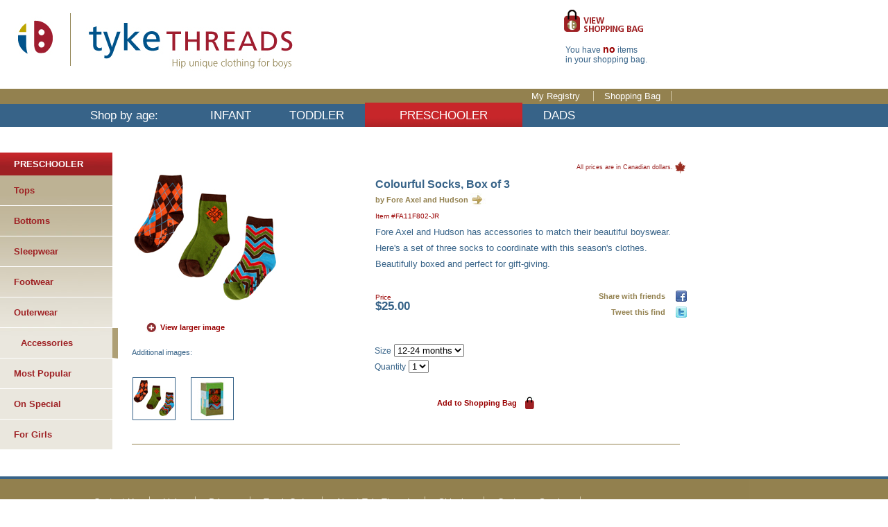

--- FILE ---
content_type: text/html; charset=utf-8
request_url: http://tykethreads.com/ProductDetails.aspx?category=6&age=3&product_id=509
body_size: 20835
content:



<!DOCTYPE html PUBLIC "-//W3C//DTD XHTML 1.0 Transitional//EN" "http://www.w3.org/TR/xhtml1/DTD/xhtml1-transitional.dtd">


<html xmlns="http://www.w3.org/1999/xhtml">
<head id="ctl00_Head1"><meta name="description" content="TykeThreads carries cool and unique clothing for little boys. We believe that quality clothes deliver lasting value for your little tyke and are proud to carry great brands like Wonderboy, Coccoli, Appaman, RileyRoos, Ben Sherman, Morgan and Milo and Knuckleheads." /><meta name="keywords" content="hip clothing for boys, hip boys clothes, unique boys clothes, boys clothing, cool boys clothing, quality boys clothing, quality boys clothes, designer boys clothes, hip clothes for boys, wonderboy, knuckleheads, ben sherman kids, coccoli, rileyroos, appaman, house of mongrel, and the little dog laughed, claesens" /><meta name="author" content="tykethreads.com" /><meta name="Coverage" content="Worldwide" /><meta name="robots" content="index,follow" /><meta name="revisit-after" content="14 days" />

    <style type="text/css">
    
        @import url(Style/tykethreads.css);
       
        
    </style>
   

    <title>
	TykeThreads - Hip and Unique Clothing for Boys Age 0-4
</title>
    

    <script type="text/JavaScript">
	<!--
	function MM_findObj(n, d) { //v4.01
	  var p,i,x;  if(!d) d=document; if((p=n.indexOf("?"))>0&&parent.frames.length) {
	    d=parent.frames[n.substring(p+1)].document; n=n.substring(0,p);}
	  if(!(x=d[n])&&d.all) x=d.all[n]; for (i=0;!x&&i<d.forms.length;i++) x=d.forms[i][n];
	  for(i=0;!x&&d.layers&&i<d.layers.length;i++) x=MM_findObj(n,d.layers[i].document);
	  if(!x && d.getElementById) x=d.getElementById(n); return x;
	}

	function MM_preloadImages() { //v3.0
	  var d=document; if(d.images){ if(!d.MM_p) d.MM_p=new Array();
	    var i,j=d.MM_p.length,a=MM_preloadImages.arguments; for(i=0; i<a.length; i++)
	    if (a[i].indexOf("#")!=0){ d.MM_p[j]=new Image; d.MM_p[j++].src=a[i];}}
	}

	function MM_swapImgRestore() { //v3.0
	  var i,x,a=document.MM_sr; for(i=0;a&&i<a.length&&(x=a[i])&&x.oSrc;i++) x.src=x.oSrc;
	}

	function MM_swapImage() { //v3.0
	  var i,j=0,x,a=MM_swapImage.arguments; 
	  document.MM_sr=new Array; for(i=0;i<(a.length-2);i+=3)
	
	   if ((x=MM_findObj(a[i]))!=null)
	   {
	        document.MM_sr[j++]=x; if(!x.oSrc) x.oSrc=x.src; x.src=a[i+2];
	   }
	}
	//-->
</script>

</head>


<body onload="MM_preloadImages('images/shoppingBag_hi.gif','/images/giftRegistry_bottom_hi.gif')">
<div class="wrapper">

<form name="aspnetForm" method="post" action="ProductDetails.aspx?category=6&amp;age=3&amp;product_id=509" onsubmit="javascript:return WebForm_OnSubmit();" id="aspnetForm">
<div>
<input type="hidden" name="__EVENTTARGET" id="__EVENTTARGET" value="" />
<input type="hidden" name="__EVENTARGUMENT" id="__EVENTARGUMENT" value="" />
<input type="hidden" name="__LASTFOCUS" id="__LASTFOCUS" value="" />
<input type="hidden" name="__VIEWSTATE" id="__VIEWSTATE" value="/[base64]" />
</div>

<script type="text/javascript">
//<![CDATA[
var theForm = document.forms['aspnetForm'];
if (!theForm) {
    theForm = document.aspnetForm;
}
function __doPostBack(eventTarget, eventArgument) {
    if (!theForm.onsubmit || (theForm.onsubmit() != false)) {
        theForm.__EVENTTARGET.value = eventTarget;
        theForm.__EVENTARGUMENT.value = eventArgument;
        theForm.submit();
    }
}
//]]>
</script>


<script src="/WebResource.axd?d=o5_RJmBliOar7RcXzCXA4w2&amp;t=635260720445121787" type="text/javascript"></script>


<script src="/WebResource.axd?d=f1fDLTWhreUnfdVTsS9x0myjs9vKaDT6Gk0vpvabnmg1&amp;t=635260720445121787" type="text/javascript"></script>
<script type="text/javascript">
//<![CDATA[
function WebForm_OnSubmit() {
if (typeof(ValidatorOnSubmit) == "function" && ValidatorOnSubmit() == false) return false;
return true;
}
//]]>
</script>

<div>

	<input type="hidden" name="__PREVIOUSPAGE" id="__PREVIOUSPAGE" value="ed7lN9CveHYMTdMCe0wJ8XwEAAt2yKk7Xarsd4F2IuU1" />
</div>

	<div class="containerTop">

		<div class="topNavBackground">
			<div class="floatLeft topLogo">
			    <input type="image" name="ctl00$ImageButton1" id="ctl00_ImageButton1" title="TykeThreads-Hip and unique designer clothing for boys age 0 - 4" src="Images/logo_tykeThreads.jpg" alt="TykeThreads-Hip and unique designer clothing for boys age 0 - 4" onclick="javascript:WebForm_DoPostBackWithOptions(new WebForm_PostBackOptions(&quot;ctl00$ImageButton1&quot;, &quot;&quot;, false, &quot;&quot;, &quot;Default.aspx&quot;, false, false))" style="border-width:0px;" />
			    </div>
			<div class="floatLeft containerShoppingBag">
				<div class="buttonShoppingBag">
				<a href="ShoppingBag.aspx" onmouseout="MM_swapImgRestore()" onmouseover="MM_swapImage('Image2','','images/shoppingBag_hi.gif',1)">
				<img src="images/shoppingBag_lo.gif" name="Image2" width="122" height="40" border="0" id="Image2" />
				</a>
	
				</div>
				<div class="textShoppingBag">
				<strong></strong> <br/>
				You have <span class="itemsShoppingBag">no</span> items<br/>
				in your shopping bag.
			    </div>
		     </div>
			
			<div class="clear">&nbsp;</div>

			<div class="topNavLinksContainer">
			<ul>
			   
			   <li> <a href="/myRegistry.aspx">My Registry </a></li>
			   <li> <a href="/shoppingBag.aspx">Shopping Bag </a></li>
		       	
			</ul>
		    	</div>
			<input type="hidden" name="ctl00$HiddenField1" id="ctl00_HiddenField1" />
        
            <div class="topNavBarContainer">
           
				<div class="floatLeft topNavBarText">Shop by age:</div>
		      
		        	<ul> <li class="topNavBarContainerListItem" ><a href="CategoryHome.aspx?age=1&category=6">INFANT</a></li>
<li class="topNavBarContainerListItem" ><a href="CategoryHome.aspx?age=2&category=6">TODDLER</a></li>
<li class="topNavBarContainerListItem" id="topHigh"><a href="CategoryHome.aspx?age=3&category=6">PRESCHOOLER</a></li>
<li class="topNavBarContainerListItem" ><a href="CategoryHome.aspx?age=4&category=6">DADS</a></li>
</ul>
                
			    </div>              
		    </div><!-- end top nav background -->
	    </div><!-- end container top -->
    <div class="clear headerSpace">&nbsp;</div>
 <div><!--content wrapper-->

       <div class="containerLeftCol">
		<div id="ctl00_pnlLeftNav">
	
	    <div class="leftNavHeader">
		 	 
                        
                 
                        
                 
                   PRESCHOOLER     
                 
                        
                      
		     
		           
	 	
	    </div>
		<div class="containerLeftNav">  
		  
      
          <ul> 
      
              
                   <li><a href="CategoryHome.aspx?age=3&category=1">Tops</a></li>
             
                 
                   <li><a href="CategoryHome.aspx?age=3&category=2">Bottoms</a></li>
             
                 
                   <li><a href="CategoryHome.aspx?age=3&category=3">Sleepwear</a></li>
             
                 
                   <li><a href="CategoryHome.aspx?age=3&category=4">Footwear</a></li>
             
                 
                   <li><a href="CategoryHome.aspx?age=3&category=5">Outerwear</a></li>
             
                 
                   <li><a id="high" href="CategoryHome.aspx?age=3&category=6">Accessories</a></li>
             
                      
             
             <li><a href="MostPopular.aspx?parm=1">Most Popular</a></li>
	     <li><a href="OnSpecial.aspx?parm=2">On Special</a></li>
	     <li><a href="GirlsHome.aspx?parm=3&age=3">For Girls</a></li>
	     <!-- <li><a href="OurBrands.aspx">Our Brands</a></li> -->
		     
             <!-- <li><a href="Sets.html">Sets</a> </li> -->
			<!-- <li><a href="MostPopular.aspx">Most Popular</a> </li>  --> 
		    <!-- <li><a href="OnSpecial.aspx">On Special</a> </li>  -->  
		    <!-- <li><a href="Girls.html">For Girls</a> </li> -->
		    
		      
          </ul>  
          
           
                  
        </div><!--end containerLeftNav-->
        
       
    
        
</div>
        
	  </div> <!--end containerLeftCol-->
		    
         <div class="containerRightCol">
		   <div class="containerContent">	   
            
             



<script type="text/javascript" src="/lightbox/js/prototype.js"></script>
<script type="text/javascript" src="/lightbox/js/scriptaculous.js?load=effects,builder"></script>
<script type="text/javascript" src="/lightbox/js/lightbox.js"></script>

<script type="text/javascript">

function changeLink(newImage, newImage2)
{
        document.images['mainPhoto'].src=newImage;
        document.getElementById('mainLink').href=newImage2;
         
}
</script>

  <script type="text/javascript">

function submitProductToCart(productId, section)
{
      //alert("productId = " + productId);
      var form = document.forms['aspnetForm'];
      //alert("section= " + section);

      //alert("form.action = " + form.action);
      form.action = "/AddToShoppingBag?product_id=" + productId;
      //alert("formNew.action = " + form.action);

      // now get selected quantity and size
      var sizeName = "ddlProductSizes_" + productId + "_" + section;
      var field = form.elements[sizeName];
      //alert("field = " + field);

      var size = field.value;
      //alert("size = " + size);
      
      form.action = form.action + "&size=" + size;
      //alert("formNew.action = " + form.action);
      
      var qtyName = "ddlQuantity_" + productId + "_" + section;
      field = form.elements[qtyName];
      //alert("field = " + field);

      var qty = field.value;
      //alert("quantity = " + qty);
      
      form.action = form.action + "&quantity=" + qty;
      //alert("formNew.action = " + form.action);
      
      form.submit();
}


</script>     

       
      <div class="itemDetailsContainer">
      
      <div class="breadcrumbs"><div class="priceCdn">All prices are in Canadian dollars.</div> </div>
	  
			
			<div class="floatLeft itemDetailsImage">
			
				 <table cellspacing="0" border="0" id="ctl00_ContentPlaceHolder1_fvProductDetail1" style="border-collapse:collapse;">
	<tr>
		<td colspan="2"> 
                           <img id="mainPhoto" alt="Fore Axel and Hudson - Colourful Socks, Box of 3" title= "Fore Axel and Hudson - Colourful Socks, Box of 3"  src="http://www.tykethreads.com/PRODUCT_IMAGES/23/FA891076148407_md.jpg" /> <br />
		    	          <div class="itemViewLarger"><a name="mainLink" id="mainLink" href="http://www.tykethreads.com/PRODUCT_IMAGES/23/FA891076148407_xl.jpg" rel="lightbox" title="Larger Picture">View larger image</a></div>
			           </td>
	</tr>
</table>	
			            
			  	 
				 
				 <div id="ctl00_ContentPlaceHolder1_PnlThumbImages">
	    
				    <div class="itemDetailsThumbs">
					   Additional images:
				    
				       <table id="ctl00_ContentPlaceHolder1_dlProductFileNames" cellspacing="0" border="0" style="border-collapse:collapse;">
		<tr>
			<td> 
                              <div class="clear">&nbsp;</div>
                              <div class="">
                              <img alt="Fore Axel and Hudson - Colourful Socks, Box of 3" title= "Fore Axel and Hudson - Colourful Socks, Box of 3" src="http://www.tykethreads.com/PRODUCT_IMAGES/23/FA891076148407_th.jpg" onmouseover="changeLink('http://www.tykethreads.com/PRODUCT_IMAGES/23/FA891076148407_md.jpg','http://www.tykethreads.com/PRODUCT_IMAGES/23/FA891076148407_xl.jpg');"/> <br />
		    	              </div>
		    	          </td><td> 
                              <div class="clear">&nbsp;</div>
                              <div class="">
                              <img alt="Fore Axel and Hudson - Colourful Socks, Box of 3" title= "Fore Axel and Hudson - Colourful Socks, Box of 3" src="http://www.tykethreads.com/PRODUCT_IMAGES/23/FA269630648407_th.jpg" onmouseover="changeLink('http://www.tykethreads.com/PRODUCT_IMAGES/23/FA269630648407_md.jpg','http://www.tykethreads.com/PRODUCT_IMAGES/23/FA269630648407_xl.jpg');"/> <br />
		    	              </div>
		    	          </td><td></td><td></td>
		</tr>
	</table>						 
				   </div>
			    
</div>
			</div>    
			
			
            <table cellspacing="0" border="0" id="ctl00_ContentPlaceHolder1_FvProductdetail2" style="border-collapse:collapse;">
	<tr>
		<td colspan="2">   
                      <div class="floatLeft itemDetailsDescription">   
                      
                       	<p class="itemDetailsHead">Colourful Socks, Box of 3 </p>
                       	<p class="itemBrand">
                       	 <a href='brandForeAxel.aspx'>by Fore Axel and Hudson</a>	 
			               
		             	</p>
			            <p class="itemNumber">Item #FA11F802-JR</p>
		              	<p>Fore Axel and Hudson has accessories to match their beautiful boyswear. Here's a set of three socks to coordinate with this season's clothes. Beautifully boxed and perfect for gift-giving.<br/><br/> </p>
			                 
		              </div>
                </td>
	</tr>
</table>		
		           
		           
			
		     
		   <div class="floatLeft itemDetailsInfo">
		  
			  <table cellspacing="0" border="0" id="ctl00_ContentPlaceHolder1_fvProductdetail3" style="border-collapse:collapse;">
	<tr>
		<td colspan="2">   
                      <div class="floatLeft itemDetailsInfo"> 
                      
                          <div id="ctl00_ContentPlaceHolder1_fvProductdetail3_pnlRegularPrice">
			 
                             <div class="itemPrice">Price</div>
		                     <div class="itemPriceNumber">$25.00 </div> 
                          
		</div>
				           
				            
 		              </div>
                  </td>
	</tr>
</table>		
		                   
			  <div class="itemDropDowns">  
		    	   
		    	   <span class="itemQty">Size</span>
		    	   
		    	   <select name="ctl00$ContentPlaceHolder1$ddlProductSizes" onchange="javascript:setTimeout('__doPostBack(\'ctl00$ContentPlaceHolder1$ddlProductSizes\',\'\')', 0)" id="ctl00_ContentPlaceHolder1_ddlProductSizes">
	<option value="9">12-24 months</option>
	<option value="34">2-3 years</option>

</select><br />
             
                   <span id="ctl00_ContentPlaceHolder1_RequiredFieldValidator1" style="color:Red;display:none;">*</span>    
				   
				   <span class="itemQty">Quantity</span>
				   
				   <select name="ctl00$ContentPlaceHolder1$ddlQuantity" id="ctl00_ContentPlaceHolder1_ddlQuantity">
	<option value="1">1</option>

</select>
			
			        <span id="ctl00_ContentPlaceHolder1_rfvQuantity" style="color:Red;display:none;">*</span> 	     
			     
			      </div> 
			      
			     
			      <div class="linkBag"> 
			       <a id="ctl00_ContentPlaceHolder1_lbAddCart" href="javascript:WebForm_DoPostBackWithOptions(new WebForm_PostBackOptions(&quot;ctl00$ContentPlaceHolder1$lbAddCart&quot;, &quot;&quot;, true, &quot;BUY&quot;, &quot;&quot;, false, true))">Add to Shopping Bag</a>
			      </div>  
			      
			      
			      
			   
			     
			 </div> 
			 <div class="floatRight">
			 <div class="linkFacebook"> 
			       <a id="ctl00_ContentPlaceHolder1_linkFacebook" href="http://www.facebook.com/share.php?u=http://www.tykethreads.com/ProductDetails.aspx?product_id=509" target="_blank">Share with friends&nbsp;&nbsp;</a>
			      </div> 
			      
			       <div class="linkTwitter"> 
			       <a id="ctl00_ContentPlaceHolder1_linkTwitter" href="http://twitter.com/home?status=http://www.tykethreads.com/ProductDetails.aspx?product_id=509" target="_blank">Tweet this find&nbsp;&nbsp;</a>
			      </div> 
			 </div>
			

	</div>	 
      
           <div class="clear itemSeperator">&nbsp;</div>
       
       
           

	<div class="clear">&nbsp;</div>	 
		       	        
		      
                                           
        
        
          
            
          
           
           
          
   
          
   
          
   
   
 
           
		   </div><!-- end containerContent-->
	     </div>
      
   </div><!--end content wrapper-->
   
      
      
      
      
      
 	<div class="clear">&nbsp;</div>
      
    
      <div class="footerContainer">

		<div class="footerLinksContainer">
			<ul>
				
				<li><a href="/contactUs.aspx">Contact Us</a></li>
				<li><a href="/links.aspx">Links</a></li>
				<li><a href="/privacy.aspx">Privacy</a></li>
				<li><a href="/trackOrder.aspx">Track Order</a></li>
				<li><a href="/aboutTykethreads.aspx">About TykeThreads</a></li>
				<li><a href="/shipping.aspx">Shipping</a></li>
				<li><a href="/customer.aspx">Customer Service</a></li>
				 
			</ul>
		    </div>
		<div class="footerText">
		    <span id="ctl00_Label1">Copyright 2009 TykeThreads</span>
		    </div>
		<div class="footerLogo">
		
		   <input type="image" name="ctl00$ibFooterLogo" id="ctl00_ibFooterLogo" title="TykeThreads-Hip and unique designer clothing for boys age 0 - 4" src="images/logo_tykeThreads_footer.gif" alt="TykeThreads-Hip and unique designer clothing for boys age 0 - 4" onclick="javascript:WebForm_DoPostBackWithOptions(new WebForm_PostBackOptions(&quot;ctl00$ibFooterLogo&quot;, &quot;&quot;, false, &quot;&quot;, &quot;Default.aspx&quot;, false, false))" style="height:70px;width:290px;border-width:0px;" />
	    	</div>

		</div>
      
		

<script type="text/javascript">
//<![CDATA[
var Page_Validators =  new Array(document.getElementById("ctl00_ContentPlaceHolder1_RequiredFieldValidator1"), document.getElementById("ctl00_ContentPlaceHolder1_rfvQuantity"));
//]]>
</script>

<script type="text/javascript">
//<![CDATA[
var ctl00_ContentPlaceHolder1_RequiredFieldValidator1 = document.all ? document.all["ctl00_ContentPlaceHolder1_RequiredFieldValidator1"] : document.getElementById("ctl00_ContentPlaceHolder1_RequiredFieldValidator1");
ctl00_ContentPlaceHolder1_RequiredFieldValidator1.controltovalidate = "ctl00_ContentPlaceHolder1_ddlProductSizes";
ctl00_ContentPlaceHolder1_RequiredFieldValidator1.focusOnError = "t";
ctl00_ContentPlaceHolder1_RequiredFieldValidator1.errormessage = "Please select a size";
ctl00_ContentPlaceHolder1_RequiredFieldValidator1.display = "Dynamic";
ctl00_ContentPlaceHolder1_RequiredFieldValidator1.validationGroup = "BUY";
ctl00_ContentPlaceHolder1_RequiredFieldValidator1.evaluationfunction = "RequiredFieldValidatorEvaluateIsValid";
ctl00_ContentPlaceHolder1_RequiredFieldValidator1.initialvalue = "";
var ctl00_ContentPlaceHolder1_rfvQuantity = document.all ? document.all["ctl00_ContentPlaceHolder1_rfvQuantity"] : document.getElementById("ctl00_ContentPlaceHolder1_rfvQuantity");
ctl00_ContentPlaceHolder1_rfvQuantity.controltovalidate = "ctl00_ContentPlaceHolder1_ddlQuantity";
ctl00_ContentPlaceHolder1_rfvQuantity.focusOnError = "t";
ctl00_ContentPlaceHolder1_rfvQuantity.errormessage = "Please select a quantity";
ctl00_ContentPlaceHolder1_rfvQuantity.display = "Dynamic";
ctl00_ContentPlaceHolder1_rfvQuantity.validationGroup = "BUY";
ctl00_ContentPlaceHolder1_rfvQuantity.evaluationfunction = "RequiredFieldValidatorEvaluateIsValid";
ctl00_ContentPlaceHolder1_rfvQuantity.initialvalue = "";
//]]>
</script>


<script type="text/javascript">
//<![CDATA[

var Page_ValidationActive = false;
if (typeof(ValidatorOnLoad) == "function") {
    ValidatorOnLoad();
}

function ValidatorOnSubmit() {
    if (Page_ValidationActive) {
        return ValidatorCommonOnSubmit();
    }
    else {
        return true;
    }
}
        //]]>
</script>
</form>
</div>

<script type="text/javascript">
var gaJsHost = (("https:" == document.location.protocol) ? "https://ssl." : "http://www.");
document.write(unescape("%3Cscript src='" + gaJsHost + "google-analytics.com/ga.js' type='text/javascript'%3E%3C/script%3E"));
</script>
<script type="text/javascript">
try {
var pageTracker = _gat._getTracker("UA-7654845-1");
pageTracker._trackPageview();
} catch(err) {}</script>

</body>
</html>


--- FILE ---
content_type: text/css
request_url: http://tykethreads.com/Style/tykethreads.css
body_size: 32087
content:
/* html styles -------------------------------------------------------------------*/

body, blockquote, div, fieldset, form, h1, h2, h3, h4, h5, h6, html, input, li, ol, p, pre, ul { 
	margin:0; 
	padding:0; 
}


body {
	font-family: "Verdana", sans-serif;
	background: #fff;	
	font-weight: normal;
	color: #376388;
	text-align: left;
	font-size:small;
	line-height: 1.8em;
	}


html { 
min-height: 100%; 
margin-bottom: 1px; 
}

a img,:link img,:visited img { 
	border:none 
}



/* common styles ---------------------------------------------------------------------------------------*/


.clear {
	clear: both;
}


.floatRight {
	float: right;
}

.floatLeft {
	float: left;
}



/*wrapper -------------------------------------------------------------------*/

.wrapper {
	margin: 0px auto;
}


/* header -------------------------------------------------------*/


.headerSpace {
	height: 50px;
}


.containerTop {
	margin: 0px auto;
	background: #fff url(../images/backgroundTop.jpg) repeat-x top left;
	height: 150px;
}


.topLogo {
	padding: 15px 0px 0px 20px;
	widthxxx: 560px;
	width: 790px;
}


.topNavBackground {
	backgroundxx: #fff url(../images/backgroundHeader.jpg) no-repeat top center;
	height: 150px;
	width: 980px;
}




.containerShoppingBag {
	width: 170px;
}

.buttonShoppingBag {
	padding: 10px 0px 0px 0px;

}

.textShoppingBag {
	font-size: 90%;
	line-height: 1.2em;
	padding: 0px 0px 0px 5px;
}

.itemsShoppingBag {
	font-weight: bold;
	font-size: 120%;
	color:#990000;
}

.topNavBarText {
	padding: 5px 50px 5px 130px;
}

.topNavBarContainer {
	background: #376388;
	color: #fff;
	position: absolute;
	top: 150px;
	width: 100%;
	font-size: 130%;
}

.topNavBarContainer ul {
	padding: 5px 0px 5px 200px;
}


.topNavBarContainerListItem {
	display:inline;
	padding:0;
	margin:0;
}

.topNavBarContainerListItem a:link {
	color:#fff;
	text-decoration: none;
	padding: 0px 25px 0px 25px;
	
}

.topNavBarContainerListItem a:visited {
	color:#fff;
	text-decoration: none;
	padding: 0px 25px 0px 25px;
	
}


.topNavBarContainerListItem a:active {
	color:#fff;
	text-decoration: none;
	padding: 0px 25px 0px 25px;
	
}


.topNavBarContainerListItem a:hover {
	background: #376388 url(../images/backgroundNavHi.gif) repeat-x top left;
	padding: 9px 25px 7px 25px;
}


#topHigh {
	background: #376388 url(../images/backgroundNavHi.gif) repeat-x top left;
	padding: 9px 25px 7px 25px;
}



.topNavBarContainer a:link {
	color:#fff;
	text-decoration: none;
	padding: 0px 25px 0px 25px;
	
}

.topNavBarContainer a:visited {
	color:#fff;
	text-decoration: none;
	padding: 0px 25px 0px 25px;
	
}


.topNavBarContainer a:active {
	color:#fff;
	text-decoration: none;
	padding: 0px 25px 0px 25px;
	
}


.topNavBarContainer a:hover {
	background: #376388 url(../images/backgroundNavHi.gif) repeat-x top left;
	padding: 9px 25px 7px 25px;
}



.topNavLinksContainer {
	margin:1px 0px 0px 0px;
	paddingxxx:0px 212px 0px 0px;
	padding:0px 12px 0px 0px;
	text-align: right;
	color: #fff;
}




.topNavLinksContainer li {
	display:inline;
	padding:0;
	margin:0;
	border-right: 1px solid #d4c9a9;
}

.topNavLinksContainer a:link {
	color:#fff;
	text-decoration: none;
	padding: 0px 15px 0px 15px;
	
}

.topNavLinksContainer a:visited {
	color:#fff;
	text-decoration: none;
	padding: 0px 15px 0px 15px;
	
}


.topNavLinksContainer a:active {
	color:#fff;
	text-decoration: none;
	padding: 0px 15px 0px 15px;
	
}


.topNavLinksContainer a:hover {
	color: #990000;
	text-decoration: underline;
}


	
 

/* side nav -------------------------------------------------------*/


.containerLeftNav {
	width: 170px;
	background: #eae7de url(../images/leftnavBack.jpg) no-repeat top left;
	margin: 0;
	padding: 0;
}


.containerLeftNav ul li{
	list-style-type: none;
	margin: 0;
	padding: 0;
	display: inline;
}


.containerLeftNav li a{
	font-weight: bold;
	color: #9e2023;
	display: block;
	marginx: 0px;
	padding: 10px 0;
	text-decoration: none;
	border-bottom: 1px solid #fff;
	border-right: 8px solid #fff;
	padding-left: 20px;
}


.containerLeftNav li a:link {
	border-right: 8px solid #fff;
	border-bottom: 1px solid #fff;

}

.containerLeftNav li a:visited {
	border-right: 8px solid #fff;
	border-bottom: 1px solid #fff;

}


.containerLeftNav li a:active{
	border-right: 8px solid #fff;
	border-bottom: 1px solid #fff;

}


.containerLeftNav li a:hover, #high{
	padding-left: 30px;
	border-right: 8px solid #ae9f75;
	border-bottom: 1px solid #fff;
}


.leftNavHeader {
	width: 137px;
	margin: 20px 0px 0px 0px;
	background: #eae7de url(../images/leftNavHeadBack.jpg) repeat-x top left;
	color: #fff;
	font-weight: bold;
	padding: 5px 5px 5px 20px;
}




/*home page content -----------------------------------------------------------------------*/

.container3Col {
	heightx: 385px;
	width: 980px;
	background: #fff url(../images/backgroundLifestyle_may23.jpg) no-repeat top right;
}

.container3ColInner {
	padding: 0px 0px 0px 130px;
}

.heading3Col {
	color: #990000;
	font-weight: bold;
	font-size: 110%;
	padding: 10px 260px 10px 0px;
	line-height:1.3em;
}

.colLeft {
	float: left;
	width: 210px;
}

.colMid {
	float: left;
	width: 210px;
	border-right: 1px solid #92804e;
	border-left: 1px solid #92804e;
}


.colRight {
	float: left;
	width: 210px;
}


.colMid p, .colRight p {
	line-height: 1.5em;
	padding: 0px 20px 0px 25px;
	font-size: 90%;
}

.colLeft p  {
	line-height: 1.5em;
	padding: 0px 20px 0px 5px;
	font-size: 90%;
}

.colLeft img, .colMid img, .colRight img {
	padding: 0px 0px 0px 20px;
}


.colBottom {
	height: 10px;
	width: 100%;
	border-top: 4px solid #92804e;
}

.containerSpecials {
	padding: 0px 0px 0px 130px;
	line-height:1.2em;
}


.colLeftSpecials {
	float: left;
	width: 220px;
	padding: 0px 20px 0px 0px;
}

.colMidSpecials {
	float: left;
	width: 220px;
}


.colRightSpecials {
	float: left;
	width: 400px;
}

.colLeftSpecials div img {
	border: 1px solid #376388;
	float: left;
	margin: 0px 5px 20px 0px;
}

.itemsMostPopular {
	padding: 20px 20px 0px 5px;
	font-size:85%;
}

.itemsMostPopular div {
	padding: 10px 20px 0px 0px;
}


	a.textLink:link {color: #376388; text-decoration: underline; font-weight: bold; }
	a.textLink:visited {color: #376388; text-decoration: underline; font-weight: bold;}
	a.textLink:hover {color: #990000; text-decoration: underline; font-weight: bold;}
	a.textLink:active {color: #376388; text-decoration: underline; font-weight: bold;}

.colMidSpecials div img {
	border: 1px solid #376388;
	float: left;
	margin: 0px 5px 10px 0px;
}

.itemsOnSpecial {
	padding: 30px 10px 0px 5px;
	font-size:85%;
}

.itemsOnSpecialPrice {
	font-weight: bold;
	color: #990000;
	font-size: 120%;
}

.colRightSpecials p {
	padding: 20px 0px 0px 10px;
}

.giftRegistryContainer {
	float: left;
	width: 240px;
	color: #fff;
	margin: 10px 0px 10px 5px;
}

.giftRegistryContainer p {
	padding: 65px 20px 20px 65px;
	background: #fff url(../images/backgroundGiftRegistry.gif) no-repeat top left;
}

.joinContainer {
	float: left;
	width: 134px;
	color: #fff;
	margin: 25px 0px 10px 10px;
}

.joinContainer p {
	padding: 65px 20px 20px 25px;
	background: #fff url(../images/backgroundJoin.gif) no-repeat top left;
}

	

/*buttons -----------------------------------------------------------------------*/

.arrowButtons {
		padding: 10px 20px 0px 0px;
		text-align: right;
}


.arrowButtons a {
		padding: 1px 25px 5px 0px;
		background: url(../images/arrow_red.jpg) no-repeat center right;
		color:#990000;
		font-weight: bold;
		text-decoration: none;
		width: 100%;
		font-size: 85%;
		}

.arrowButtons a:hover {
		background: url(../images/arrow_blue.jpg) no-repeat center right;
		color: #376388;
		}





/* content -----------------------------------------------------------------*/


.priceCdn {
	float: right;
	color: #9c2423;
	font-size: 90%;
	text-align: right;
	padding: 0px 20px 0px 0px;
	background: url(../images/leaf.gif) no-repeat center right;
}

.containerContent {
	padding-left: 10px;
}


.containerLeftCol {
	float: left;
	width: 180px;
}

.containerRightCol {
	float: left;
	width: 800px;
}

.breadcrumbs {
	color: #990000;
	padding: 10px 0px 10px 0px;
	font-size: 80%;
}


.breadcrumbs li {
	display:inline;
	padding:0;
	margin:0;
	border-right: 1px solid #990000;
}

.breadcrumbs a:link {
	color:#990000;
	text-decoration: none;
	padding: 0px 10px 0px 10px;
	
}

.breadcrumbs a:visited {
	color:#990000;
	text-decoration: none;
	padding: 0px 10px 0px 10px;
	
}


.breadcrumbs a:active {
	color:#990000;
	text-decoration: none;
	padding: 0px 10px 0px 10px;
	
}


.breadcrumbs a:hover {
	color: #990000;
	text-decoration: underline;
}


.pageNumbers {
	color: #990000;
	padding: 10px 0px 10px 0px;
	font-size: 80%;
	font-weight: bold;
	text-align: right;
}


.pageNumbers li {
	display:inline;
	padding:0;
	margin:0;
}

.pageNumbers a:link {
	color:#990000;
	text-decoration: underline;
	padding: 0px 10px 0px 10px;
  }
  
 .pageNumbers a:visited {
	color:#990000;
	text-decoration: underline;
	padding: 0px 10px 0px 10px;
  }
  
.pageNumbers a:active {
	color:#990000;
	text-decoration: underline;
	padding: 0px 10px 0px 10px;
  }
  
 
  
  
  

.pageNumbers a:hover {
	color: #990000;
}




.sectionHead {
	padding: 0px 0px 0px 10px;
}

.sectionHead1 {
	font-size: 120%;
	font-weight: bold;
}

.listRegistry{
	padding: 10px 0px 0px 40px;
}

/* item ---------------------------------------------------------------------*/

.itemContainer {
	borderx: 1px solid #990000;
	width: 800px;
	padding: 20px 0px 0px 0px;
	margin: 0px;
}

.itemImage {
	width: 250px;
	borderx: 1px solid green;
}

.itemDescription {
	width: 300px;
	borderx: 1px solid yellow;
}

.itemSeperator {
	border-bottom: 1px solid #93814f;
}

.itemHead {
	font-weight: bold;
	font-size: 110%;
}


.itemNumber {
	font-size: 80%;
	color: #990000;
}

.itemInfo {
	text-align: right;
	width: 230px;
	borderx: 1px solid red;
}


.itemPrice {
	font-size: 75%;
	color: #990000;
	margin-bottom:-10px;
}

.itemPriceNumber {
	font-weight: bold;
	font-size: 130%;
	margin: 0px 0px 20px 0px;
}

.itemDropDowns {
	padding: 20px 0px 0px 0px;
}

.itemQty {
	font-size: 90%;
}


.linkBag {
		padding: 30px 0px 0px 0px;
		text-align: right;
}


.linkBag a {
		padding: 5px 25px 5px 0px;
		background: url(../images/iconBag_lo.jpg) no-repeat center right;
		color:#990000;
		font-weight: bold;
		text-decoration: none;
		width: 100%;
		font-size: 85%;
		}

.linkBag a:hover {
		background: url(../images/iconBag_hi.jpg) no-repeat center right;
		color: #376388;
		}


.linkBagLeft {
		padding: 30px 0px 0px 0px;
		text-alignx: right;
}


.linkBagLeft a {
		padding: 5px 0px 5px 25px;
		background: url(../images/iconBag_lo.jpg) no-repeat center left;
		color:#990000;
		font-weight: bold;
		text-decoration: none;
		width: 100%;
		font-size: 85%;
		}

.linkBagLeft a:hover {
		background: url(../images/iconBag_hi.jpg) no-repeat center left;
		color: #376388;
		}



.linkGift {
		padding: 0px 0px 0px 0px;
		text-align: right;
}


.linkGift a {
		padding: 5px 25px 5px 0px;
		background: url(../images/gift_lo.gif) no-repeat center right;
		color:#93814f;
		font-weight: bold;
		text-decoration: none;
		width: 100%;
		font-size: 85%;
		}

.linkGift a:hover {
		background: url(../images/gift_hi.gif) no-repeat center right;
		color: #376388;
		}




.itemViewLarger {
		padding: 10px 0px 0px 20px;
		text-align: left;
}


.itemViewLarger a {
		padding: 5px 5px 5px 20px;
		background: url(../images/iconView_lo.jpg) no-repeat center left;
		color:#990000;
		font-weight: bold;
		text-decoration: none;
		width: 100%;
		font-size: 85%;
		}

.itemViewLarger a:hover {
		background: url(../images/iconView_hi.jpg) no-repeat center left;
		color: #376388;
		}
		
		
.itemBrand {
		padding: 0px 0px 0px 0px;
		text-align: left;
}


.itemBrand a {
		padding: 5px 25px 5px 0px;
		background: url(../images/arrow_tan.jpg) no-repeat center right;
		color:#93814f;
		font-weight: bold;
		text-decoration: none;
		width: 100%;
		font-size: 85%;
		}

.itemBrand a:hover {
		background: url(../images/arrow_blue.jpg) no-repeat center right;
		color: #376388;
		}




/* details page ------------------------------------------------------------*/

.itemDetailsContainer {
	borderx: 1px solid #990000;
	width: 800px;
	padding: 20px 0px 0px 0px;
	margin: 0px;
}


.itemDetailsImage {
	width: 350px;
	borderx: 1px solid green;
}

.itemDetailsDescription {
	width: 430px;
}

.itemDetailsHead {
	font-weight: bold;
	font-size: 120%;
}

.itemDetailsInfo {
	width: 230px;
}

.itemDetailsSimilar {
	padding: 12px 20px 0px 5px;
	font-size:85%;
}

.itemDetailsSimilar div img {
	border: 1px solid #376388;
	float: left;
	margin: 0px 5px 20px 0px;
}

.itemDetailsThumbs {
	padding: 12px 20px 0px 0px;
	font-size:85%;
}

.itemDetailsThumbs img {
	border: 1px solid #376388;
	float: left;
	margin: 0px 20px 10px 0px;
}

.itemSimilarContainer {
	padding: 20px 0px 10px 0px;
	line-height: 1.3em;
}

.itemSimilarHead {
	font-weight: bold;
	font-size: 110%;
	color: #376388;
}

.itemSimilarContainer div {
	float: left;
	text-align: center;
	width: 150px;
	padding: 10px 10px 0px 10px;
	font-size: 80%;
}

.itemSimilarContainer img {
	border: 1px solid #376388;
}

.itemSimilarHead2 {
	color:#990000;
}

.itemSimilarPrice {
	font-weight: bold;
	font-size: 110%;
}


.linkFacebook {
		padding: 0px 0px 0px 0px;
		text-align: right;
}


.linkFacebook a {
		padding: 5px 25px 5px 0px;
		background: url(../images/icon_facebook.jpg) no-repeat center right;
		color:#93814f;
		font-weight: bold;
		text-decoration: none;
		width: 100%;
		font-size: 85%;
		}

.linkFacebook a:hover {
		background: url(../images/icon_facebook.jpg) no-repeat center right;
		color: #376388;
		}

.linkTwitter {
		padding: 0px 0px 0px 0px;
		text-align: right;
}


.linkTwitter a {
		padding: 5px 25px 5px 0px;
		background: url(../images/icon_twitter.jpg) no-repeat center right;
		color:#93814f;
		font-weight: bold;
		text-decoration: none;
		width: 100%;
		font-size: 85%;
		}

.linkTwitter a:hover {
		background: url(../images/icon_twitter.jpg) no-repeat center right;
		color: #376388;
		}



/* shopping bag ------------------------------------------------------------*/

.headerShippingQualify {
	width: 980px;
	background: #fff url(../images/shippingTruck_white.gif) no-repeat 200px 10px;
	margin: 0px auto;
	borderx: 1px solid red;
	text-align: center;
	height: 25px;
	padding: 30px 0px 0px 0px;
	font-weight: bold;
	color: #990000;

}

.headerShippingBorder {
	border-bottom: 4px solid #7996af;
}

.containerShopping {
	width: 980px;
	margin: 0px auto;
}

.shoppingLeftCol{
	width: 760px;
	float: left;
	borderx: 1px solid red;
}

.shoppingRightCol {
	width: 200px;
	float: right;
	margin: 20px 0px 0px 0px;
	borderx: 1px solid red;
}

.containerShoppingItemSpace {
	width: 75px;
	float: left;
}


.containerShoppingItem {
	width: 180px;
	float:left;
	padding: 0px 20px 0px 20px;
	line-height: 1.3em;
}

.containerShoppingItem p {
	line-height: 1.3em;
}

.containerShoppingItem img {
	padding-left: 30px;
}


.containerShoppingItemBorder {
	border-right: 1px solid #93814f;
}


.shoppingItemTitle {
	padding: 0px 10px 0px 0px;
	font-weight: bold;
	font-size: 85%;
}

.shoppingItemPrice {
	color: #990000;
	font-weight: bold;
	font-size: 110%;
}

.shoppingLinkBag {
		padding: 0px 0px 0px 0px;
		text-align: right;
}


.shoppingLinkBag a {
		padding: 0px 25px 5px 0px;
		background: url(../images/iconBag_lo.jpg) no-repeat center right;
		color:#990000;
		font-weight: bold;
		text-decoration: none;
		width: 100%;
		font-size: 85%;
		}

.shoppingLinkBag a:hover {
		background: url(../images/iconBag_hi.jpg) no-repeat center right;
		color: #376388;
		}

.shoppingItemHeading {
	font-weight: bold;
	padding: 30px 0px 20px 90px;
}

.shoppingbagSmallMiddle {
	background: #9e2023;
	width: 193px;
	margin: 0px auto;
}

.shoppingBagSmallItem {
	margin: 0px auto;
	background: #FFFFFF;
	border: 2px solid #93814f;
	width: 165px;
	font-size: 80%;
	line-height: 1.3em;

}


.shoppingBagSmallItemHead {
	font-weight: bold;
	color: #990000;
	padding: 5px 0px 5px 5px;
}


.shoppingBagSmallItemImage {
	float: left;
	width: 65px;
	padding-left: 5px;
}

.shoppingBagSmallItemImage img {
	border: 1px solid #376388;
}

.shoppingBagSmallItemText {
	float: left;
	width: 90px;
	padding-left: 5px;
}

.shoppingBagSmallTextRed {
	font-weight: bold;
	color: #990000;
}

.shoppingBagSmallTotal {
	background: #93814f;
	font-weight: bold;
	color: #fff;
	padding: 5px 5px 5px 10px;
}

.shoppingBagSmallButtons {
	padding: 20px 0px 0px 6px;
}

.shoppingBagSmallBottom {
	background: #fff;
	padding-bottom: 2px;
}

	a.textLinkWhite:link {color: #fff; text-decoration: underline; font-weight: bold; font-size: 75%;}
	a.textLinkWhite:visited {color: #fff; text-decoration: underline; font-weight: bold; font-size: 75%;}
	a.textLinkWhite:hover {color: #990000; text-decoration: underline; font-weight: bold; font-size: 75%;}
	a.textLinkWhite:active {color: #fff; text-decoration: underline; font-weight: bold; font-size: 75%;}

.shoppingbagSmallPaypal {
	background: #376388;
	width: 193px;
	margin: 0px auto;
	color: #fff;
}

.shoppingBagSmallPaypalText {
	padding: 0px 5px 0px 10px;
}

.shoppingBagTableCol {
	margin: 20px 0px 0px 120px;
	font-size: 90%;
	font-weight: bold;
}

.shoppingBagTableCol img {
	border: 1px solid #376388;
}

.shoppingBagTableHead {
	background: #d5cebb;
	color: #990000;
	font-weight: bold;
	padding: 5px 0px 5px 5px;
}

.shoppingbagTablePadding {
	padding: 5px 0px 5px 5px;
}

.shoppingBagTablePrice {
	text-align: right;
	padding-right: 20px;
}

.shoppingBagTableSubtotal {
	color: #990000;
	text-align: right;
	padding-right: 20px;
}

.shoppingBagTableLineHeight {
	line-height: 1.2em;
}

.shoppingBagTableTotals {
	background: #bacedf;
	color: #990000;
}

.headerShoppingBag {
	width: 600px;
	background: #fff url(../images/head_shoppingBag.gif) no-repeat 100px 10px;
	margin: 0px 0px;
	padding: 80px 0px 0px 170px;
	font-weight: bold;
}

.subHeadShoppingBag {
	color: #990000;
}


.shippingMiddle {
	color: #fff;
	padding: 10px 10px 0px 20px;
	font-weight: bold;
	line-height: 1.3em;
}

.shippingMiddle p {
	padding: 10px 0px 0px 0px;
}

.shoppingBagSpecialContainer {
	padding: 30px 0px 0px 120px;
}

.shoppingBagSpecial {
	float: left;
	width: 250px;
	line-height: 1.3em;
	font-size: 85%;
}

.shoppingBagSpecial p {
	padding: 10px 0px 10px 0px;
}

.shoppingBagSpecialLeft {
	padding: 0px 50px 0px 0px;
	border-right: 1px solid #93814f;
}

.shoppingBagSpecialRight {
	padding: 0px 0px 0px 20px;
}

.shoppingBagButtons {
	padding: 30px 0px 0px 120px;
}

.shoppingBagButtonsText {
	padding: 10px 0px 0px 0px;
	font-size: 85%;
	line-height: 1.4em;
}

	a.textLinkTable:link {color: #990000; text-decoration: underline; font-weight: bold; font-size: 80%; line-height: 1.2em; padding-right: 80px;}
	a.textLinkTable:visited {color: #990000; text-decoration: underline; font-weight: bold; font-size: 80%; line-height: 1.2em; padding-right: 80px;}
	a.textLinkTable:hover {color: #376388; text-decoration: underline; font-weight: bold; font-size: 80%; line-height: 1.2em; padding-right: 80px;}
	a.textLinkTable:active {color: #990000; text-decoration: underline; font-weight: bold; font-size: 80%; line-height: 1.2em; padding-right: 80px;}


	a.textLinkWhite2:link {color: #fff; text-decoration: underline; font-weight: bold; font-size: 75%;}
	a.textLinkWhite2:visited {color: #fff; text-decoration: underline; font-weight: bold; font-size: 75%;}
	a.textLinkWhite2:hover {color: #d5cebb; text-decoration: underline; font-weight: bold; font-size: 75%;}
	a.textLinkWhite2:active {color: #fff; text-decoration: underline; font-weight: bold; font-size: 75%;}


.checkoutHeader {
	width: 600px;
	background: #fff url(../images/head_checkout.gif) no-repeat 100px 10px;
	margin: 0px 0px;
	padding: 80px 0px 0px 170px;
	font-weight: bold;
}

.checkoutTableCol {
	margin: 20px 5px 0px 120px;
	font-size: 90%;
}



.checkoutTablePadding {
	padding: 2px 5px 2px 5px;
	border-bottom: 1px solid #93814f;
}

.checkoutTableTotals {
	padding: 2px 5px 2px 5px;
}



.checkoutTablePrice {
	text-align: right;
}

.checkoutSubHead {
	background: #d5cebb;
	color: #990000;
	font-weight: bold;
	padding: 5px 0px 5px 5px;
	width: 795px;
	margin: 10px 0px 0px 120px;
}

.checkoutText {
	padding: 10px 0px 0px 0px;
	font-size: 85%;
	line-height: 1.4em;
	font-weight: normal;
}


.checkoutAddressContainer {
	width: 795px;
	margin: 10px 0px 0px 120px;
}

.checkoutAddressText{
	width: 110px;
	padding: 0px 0px 0px 5px;
}

.checkoutAddressFieldContainer {
	width: 310px;
}

.checkoutAddressFieldContainer2 {
	width: 255px;
}


.checkoutFormField{
	border: 1px solid #93814f;
	width: 250px;
}

.checkoutSpace {
	height: 40px;
}

.checkoutText2 {
	margin: 10px 0px 0px 125px;
	}


.checkoutText2 p {
	padding: 0px 0px 20px 20px;
	line-height: 1.3em;
}

.checkoutInstructions {
	margin: 0px 0px 0px 110px;
}

.checkoutButton {
	padding: 30px 60px 0px 0px;
	text-align: right;
}

.checkoutSubHeadText {
	padding: 0px 0px 0px 0px;
	line-height: 1.4em;
}

.checkoutReviewHeader {
	width: 600px;
	background: #fff url(../images/head_checkout_review.gif) no-repeat 100px 10px;
	margin: 0px 0px;
	padding: 80px 0px 0px 170px;
	font-weight: bold;
}

	a.checkoutLink:link {color: #376388; text-decoration: underline; font-weight: bold; font-size: 85%;}
	a.checkoutLink:visited {color: #376388; text-decoration: underline; font-weight: bold; font-size: 85%;}
	a.checkoutLink:hover {color: #990000; text-decoration: underline; font-weight: bold; font-size: 85%;}
	a.checkoutLink:active {color: #376388; text-decoration: underline; font-weight: bold; font-size: 85%;}
 


/* registry pages ----------------------------------------------------------*/

.registryHeader {
	width: 600px;
	background: #fff url(../images/head_registry.gif) no-repeat 100px 10px;
	margin: 0px 0px;
	padding: 80px 0px 0px 170px;

	font-weight: bold;
}

.registryHeaderAdd {
	width: 700px;
	background: #fff url(../images/head_registry.gif) no-repeat 100px 10px;
	margin: 0px 0px;
	padding: 80px 0px 0px 170px;
	font-weight: bold;
}


.registryContainer {
	width: 795px;
	margin: 30px 0px 0px 165px;
}


.registryContainerAdd {
	width: 820px;
	margin: 30px 0px 0px 95px;
}

.registryContainerAdd2 {
	width: 795px;
	margin: 30px 0px 0px 0px;
}

.registryContainerShop {
	width: 820px;
	margin: 30px 0px 0px 95px;
}

.registryContainerList {
	width: 820px;
	margin: 30px 0px 0px 165px;
}


.registryFormText{
	width: 200px;
	padding: 0px 0px 0px 5px;
}

.registryFormSmallText {
	font-size: 75%;
	line-height: 1.1em;
}

.registryFormSpace {
	padding-top: 20px;
}

.registryButtonSpace {
	padding-right: 170px;
}

.registryFieldContainer {
	width: 310px;
}

.registryButton {
	padding: 30px 0px 0px 160px;
	text-align: left;
}

.registryItemSpace {
	width: 35px;
	float: left;
}


.containerRegistryItem {
	width: 175px;
	float:left;
	padding: 0px 18px 0px 10px;
	line-height: 1.3em;
}

.containerRegistryItem p {
	line-height: 1.3em;
}

.containerRegistryItem img {
	padding-left: 30px;
}


.containerRegistryItemBorder {
	border-right: 1px solid #93814f;
}


.registryItemTitle {
	padding: 0px 10px 0px 0px;
	font-weight: bold;
	font-size: 85%;
}

.registryItemPrice {
	color: #990000;
	font-weight: bold;
	font-size: 110%;
}

.removeFromRegistry {
		padding: 0px 0px 0px 0px;
		text-align: right;
}


.removeFromRegistry a {
		padding: 5px 25px 5px 0px;
		background: url(../images/remove_lo.gif) no-repeat center right;
		color:#990000;
		font-weight: bold;
		text-decoration: none;
		width: 100%;
		font-size: 85%;
}

.removeFromRegistry a:hover {
		background: url(../images/remove_hi.gif) no-repeat center right;
		color: #376388;
}


.registryDivider {
		height: 100px;
}
	
.registryHeadColour {
		color:#990000;
}

.registrySubHeadText {
		font-weight: normal;
}
	
.registryTopRule {
	border-top: 1px solid #93814f;
}
	
	
.registryLeftNavContainer {
		background: url(../images/registry_back_left.gif) no-repeat top left;
}	

.registryLeftNavContainer p {
	padding: 90px 30px 0px 20px;
	color: #fff;
	line-height: 1.2em;
}

.registryLeftNavForm {
	width: 120px;
	border: 1px solid #93814f;
}

.registryLeftNavFormContainer {
	padding: 10px 0px 0px 20px;	
}

.searchRegistry {
	padding: 0px 0px 10px 0px;	
}

.searchRegistry a {
		padding: 5px 30px 5px 50px;
		background: url(../images/search_lo.gif) no-repeat center right;
		color:#fff;
		font-weight: bold;
		text-decoration: none;
		width: 100%;
		font-size: 85%;
}

.searchRegistry a:hover {
		background: url(../images/search_hi.gif) no-repeat center right;
		color: #78b5e8;
}

.registryTableCol {
	margin: 20px 5px 0px 170px;
	font-size: 90%;
}



.addRegistry {
}

.addRegistry a {
		padding: 5px 20px 5px 20px;
		background: url(../images/add_lo.gif) no-repeat center right;
		color:#376388;
		text-decoration: underline;
		width: 100%;
		font-size: 85%;
}

.addRegistry a:hover {
		background: url(../images/add_hi.gif) no-repeat center right;
		color: #9a2126;
}



.sendRegistry {
}

.sendRegistry a {
		padding: 5px 30px 5px 20px;
		background: url(../images/send_lo.gif) no-repeat center right;
		color:#76673e;
		text-decoration: underline;
		width: 100%;
		font-size: 85%;
}

.sendRegistry a:hover {
		background: url(../images/send_hi.gif) no-repeat center right;
		color: #376388;
}


.deleteRegistry {
}

.deleteRegistry a {
		padding: 5px 20px 5px 20px;
		background: url(../images/delete_lo.gif) no-repeat center right;
		color:#9a2126;
		text-decoration: underline;
		width: 100%;
		font-size: 85%;
}

.deleteRegistry a:hover {
		background: url(../images/delete_hi.gif) no-repeat center right;
		color: #376388;
}


.registryTablePadding {
	padding: 2px 5px 2px 5px;
}

.registryTableBorder {
	border-bottom: 1px solid #93814f;

}



/* join page --------------------------------------------------------------*/

.joinHeader {
	width: 600px;
	background: #fff url(../images/head_join.gif) no-repeat 100px 10px;
	margin: 0px 0px;
	padding: 80px 0px 0px 170px;
	font-weight: bold;
}



/* brand pages --------------------------------------------------------------------*/


.brandContainer {
	width: 860px;
	padding: 20px 0px 0px 120px;
}

.brandContainer p {
	padding: 0px 0px 20px 0px;	
}

.brandHead {
	border-bottom: 1px solid #93814f;
}

.brandImages {
	padding: 30px 0px 10px 0px;	
}



/* social networking and item icons---------------------------------------------------------*/

.itemNewIcon {
	padding: 15px 0px 0px 0px;
	width: 60px;	
}

.itemInfoIcons {
	padding: 70px 0px 0px 5px;	
}

.itemInfoIcons2 {
	padding: 120px 0px 0px 5px;	
	text-align: right;
}



.socialLinksContainer {
	border: 1px solid #90804d;
	background: #f3f0e7;
	padding: 10px 10px 10px 10px;
	margin: 10px 0px 0px 0px;
	text-align: right;
}

.socialLinksContainer a {
	paddingx: 10px 10px 10px 10px;
}


	a.socialLinks:link {color: #376388; text-decoration: none; font-weight: bold; font-size: 85%;}
	a.socialLinks:visited {color: #376388; text-decoration: none; font-weight: bold; font-size: 85%;}
	a.socialLinks:hover {color: #990000; text-decoration: none; font-weight: bold; font-size: 85%;}
	a.socialLinks:active {color: #376388; text-decoration: none; font-weight: bold; font-size: 85%;}



.socialContainerDetails {
	float: right;
	width: 200px;
	borderx: 1px solid red;	
}

/* footer ------------------------------------------------------------------*/


.footerContainer {
	border-top: 4px solid #376388;
	height: 110px;
	width: 100%;
	background: #92804e url(../images/backgroundFooter.gif) no-repeat bottom right;
	padding: 0px 0px 50px 0px;
}


.footerLinksContainer {
	margin:1px 0px 0px 0px;
	padding:20px 0px 0px 120px;
	text-align: left;
}


.footerLinksContainer li {
	display:inline;
	padding:0;
	margin:0;
	border-right: 1px solid #d4c9a9;
}

.footerLinksContainer a:link {
	color:#fff;
	text-decoration: none;
	padding: 0px 15px 0px 15px;
	
}

.footerLinksContainer a:visited {
	color:#fff;
	text-decoration: none;
	padding: 0px 15px 0px 15px;
	
}


.footerLinksContainer a:active {
	color:#fff;
	text-decoration: none;
	padding: 0px 15px 0px 15px;
	
}


.footerLinksContainer a:hover {
	color: #990000;
	text-decoration: underline;
}


.footerText {
	padding: 0px 0px 0px 135px;
	color: #fff;
	font-size: 80%;
}

.footerLogo {
	padding: 20px 0px 0px 70px;
}

/*  footer pages    -------------------------------------------------------------  */

.textFooterHeader {
	font-weight: bold;
	font-size: 135%;
}

.textFooterSubhead {
	font-weight: bold;
	font-size: 90%;
	color: #990000;
}

.textBoxText  {
	padding-left:130px;
	width:800px;
}


/* LightBox style sheet -----------------------------------------------------------------------*/

#lightbox{	position: absolute;	left: 0; width: 100%; z-index: 100; text-align: center; line-height: 0;}
#lightbox img{ width: auto; height: auto;}
#lightbox a img{ border: none; }

#outerImageContainer{ position: relative; background-color: #fff; width: 250px; height: 250px; margin: 0 auto; }
#imageContainer{ padding: 10px; }

#loading{ position: absolute; top: 40%; left: 0%; height: 25%; width: 100%; text-align: center; line-height: 0; }
#hoverNav{ position: absolute; top: 0; left: 0; height: 100%; width: 100%; z-index: 10; }
#imageContainer>#hoverNav{ left: 0;}
#hoverNav a{ outline: none;}

#prevLink, #nextLink{ width: 49%; height: 100%; background-image: url('[data-uri]'); /* Trick IE into showing hover */ display: block }
#prevLink { left: 0; float: left;}
#nextLink { right: 0; float: right;}
#prevLink:hover, #prevLink:visited:hover { background: url('/lightbox/images/prevlabel.gif') no-repeat left 15%; }
#nextLink:hover, #nextLink:visited:hover { background: url('/lightbox/images/nextlabel.gif') no-repeat right 15%; }

#imageDataContainer{ font: 10px Verdana, Helvetica, sans-serif; background-color: #fff; margin: 0 auto; line-height: 1.4em; overflow: auto; width: 100%	; }

#imageData{	padding:0 10px; color: #666; }
#imageData #imageDetails{ width: 70%; float: left; text-align: left; }
#imageData #caption{ font-weight: bold;	}
#imageData #numberDisplay{ display: block; clear: left; padding-bottom: 1.0em;	}
#imageData #bottomNavClose{ width: 66px; float: right;  padding-bottom: 0.7em; outline: none;}

#overlay{ position: absolute; top: 0; left: 0; z-index: 90; width: 100%; height: 500px; background-color: #000; }
